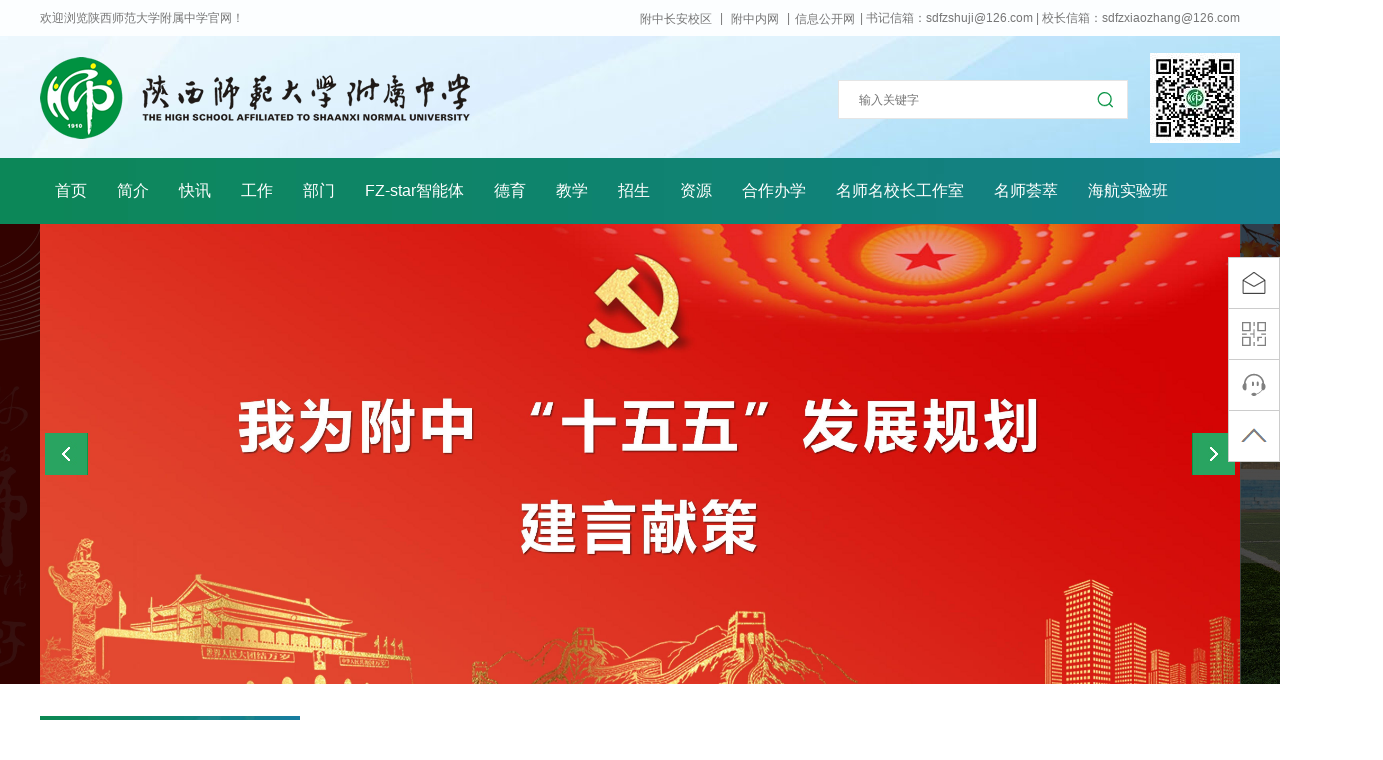

--- FILE ---
content_type: text/html; charset=UTF-8
request_url: https://www.sdfz.com.cn/detail/233
body_size: 9547
content:
<!DOCTYPE html>
<html lang="zh-cn" >
<head>
	<head>
		<meta charset="utf-8">
		<meta http-equiv="X-UA-Compatible" content="IE=edge">
		<!-- <meta name="viewport" content="width=device-width, initial-scale=1"> -->
		<meta name="viewport" content="width=device-width, initial-scale=1, maximum-scale=1, user-scalable=no">
		<title>陕西师大附中校历（2018年—2019年第一学期） - 陕西师范大学附属中学官网</title>
	    <meta name="keywords" content="陕西师范大学附属中学、陕师大附中、师大附中、学校背靠陕西师范大学，有着得天独厚的师资来源。首批陕西省普通高中示范学校 、中国百强中学">
		<link type="text/css" rel="stylesheet" href="/css/lrtk.css">
		<link rel="stylesheet" href="/css/flexslider.css">
		<link rel="stylesheet" href="/css/owl.carousel.min.css">
		<link rel="stylesheet" href="/css/owl.theme.default.min.css">
		<link rel="stylesheet" href="/css/bootstrap.css" >
		<link rel="stylesheet" href="/css/common.css">
		<link rel="stylesheet" href="/css/media-1.css">
    	<link rel="shortcut icon" href="favicon.ico" /> 

		<!-- HTML5 shim and Respond.js for IE8 support of HTML5 elements and media queries -->
		<!-- WARNING: Respond.js doesn't work if you view the page via file:// -->
		<!--[if lt IE 9]>
		<script src="https://cdn.bootcss.com/html5shiv/3.7.3/html5shiv.min.js"></script>
		<script src="https://cdn.bootcss.com/respond.js/1.4.2/respond.min.js"></script>
		<![endif]-->

		<script src="/js/jquery.min183.js"></script>
		<script src="/js/owl.carousel.min.js"></script>
		<script src="/js/jquery.foucs.js" type="text/javascript"></script>
		<script src="/js/jquery.flexslider-min.js"></script>
		<script src="/js/jquery.kxbdSuperMarquee.js"></script>

		<script src="/js/lib.js"></script>
	
	</head>
<body class="body2">
<!-- header -->
<div id="header">
	<div class="header-1">
		<div class="container">
			欢迎浏览陕西师范大学附属中学官网！
			<div class="fr">
			<a href="/articles/274" target="_blank">附中长安校区</a>  
			<!--| <a href="http://sxhj.sdfz.com.cn/" target="_blank">海军航空实验班</a>  -->
			<!--| <a href="http://www.xacszx.com" target="_blank">西安崇是中学</a>     -->
			|    <a href="http://192.168.8.5" target="_blank">附中内网</a>  |<a href="http://xxgkw.sdfz.com.cn" target="_blank">信息公开网</a>|  书记信箱：sdfzshuji@126.com |  校长信箱：sdfzxiaozhang@126.com 
			</div>
			<div class="clear"></div>
		</div>
	</div>
	<div class="header-2">
		<div class="container">
			<div class="logo fl">
				<a href="/"><img src="/storage/settings/December2018/dNd2psp39j6MF4Z4ZS5A.png" alt=""></a>
			</div>
			<div class="er fr">
				<img src="/storage/settings/September2018/1E644LAd8Pg7NaMkdODt.jpg" alt="">
			</div>
			<div class="search fr">
				<form action="/search/keywords/">
				    <input type="hidden" name="_token" value="GWCjxiq7fcSK9jh7ApUmpvIkhjDvEK7joHLqtPkH">					<input type="text" placeholder="输入关键字" name="keywords">
					<input type="image" src="/images/wen.png">
				</form>
			</div>
			<div class="clear"></div>
		</div>
	</div>
	<div class="nav">
		<div class="container">
			<ul class="list-unstyled  nav1">
		<li><a href="/">首页</a></li>
		<li><a href="/about/14/41">简介</a>
      				<ul class="list-unstyled  nav2">
                       <li><a href="/about/14/41">附中简介</a></li>
                       <li><a href="/pic/42">资质荣誉</a></li>
                       <li><a href="/about/15/48">领导班子</a></li>
                       <li><a href="/about/18/32">联系我们</a></li>
                       <li><a href="/about/27/142">学校标识</a></li>
                       <li><a href="/about/30/143">附中校歌</a></li>
					</ul>
                      
      	</li>
		<li><a href="/articles/57">快讯</a>
							<ul class="list-unstyled  nav2">
								<li><a href="/articles/57">校园动态</a></li>
								<li><a href="/articles/28">校园公告</a></li>
								<li><a href="/articles/29">时事快报</a></li>
								<li><a href="/articles/30">最新活动</a></li>
								<li><a href="/articles/118">周安排</a></li>
								<li><a href="/alumnus/268">校友注册</a></li>
								<li><a href="/articles/274">附中长安校区</a></li>
							</ul>
		</li>
			<li><a href="articles/115" >工作</a>
			<ul class="list-unstyled nav2">
										<li><a href="/detail/4036" target="_blank">组织机构</a></li>
										<li><a href="/articles/115" target="_blank">通知公告</a></li>
										<li><a href="/articles/116" target="_blank">党建动态</a></li>
										<li><a href="/articles/121" target="_blank">学习园地</a></li>
              							<li><a href="/articles/150" target="_blank" >初心·使命</a></li>
			</ul>
		</li>
		<li><a href="/articles/49">部门</a>
							<ul class="list-unstyled  nav2">
								<li><a href="/articles/49">党校办</a></li>
								<li><a href="/articles/33">教务处</a></li>
								<li><a href="/articles/34">政教处</a></li>
								<li><a href="/articles/72">总务处</a></li>
								<li><a href="/articles/9180">组织人事处</a></li>
								<li><a href="/articles/109">教研室</a></li>
								<li><a href="/articles/104">信息化中心</a></li>
								<li><a href="/articles/53">招生办公室</a></li>
								<li><a href="/articles/9181">国际部</a></li>
								<li><a href="/about/19/68">工会</a></li>
								
								
							</ul>
		</li>	
        	<li><a href="https://szzx.hndfdz.cn/#/" target="_blank">FZ-star智能体</a></li>
		<li><a href="/articles/34">德育</a>
							<ul class="list-unstyled  nav2">
								<li><a href="http://www.sxsdfz.com/psychology/Index.html" target="_blank">心之韵中心</a></li>
								<li><a href="/articles/34">德育公告</a></li>
								<li><a href="/articles/59">德育新闻</a></li>
								<li><a href="/articles/60">德育阵地</a></li>
								<li><a href="/articles/61">语言规范</a></li>
								<li><a href="/articles/73">对外交流</a></li>
								<li><a href="/articles/74">国旗下讲话</a></li>
								<li><a href="/articles/76">主题班会</a></li>
								<li><a href="/articles/77">家长学校</a></li>
								<li><a href="http://192.168.8.16/psyxx2008/ZhgProgram/frmLogin.aspx" target="_blank">心理测试</a></li>
								<li><a href="/articles/75">研学旅行</a></li>
								<li><a href="/military/144">军训拓展</a></li>
								<li><a href="/articles/80">帮扶支援</a></li>
								<li><a href="/articles/81">团队阵地</a></li>
								<li><a href="/articles/82">学生会</a></li>
								<li><a href="/articles/83">学生社团</a></li>
								<li><a href="/articles/84">班主任阵地</a></li>
								<li><a href="/articles/85">学生公寓</a></li>
								<li><a href="/articles/86">团委</a></li>
                              	<li><a href="http://www.sdfz.com.cn/ydh/">运动会</a></li>
							</ul>
		</li>	
		<li><a href="/articles/49">教学</a>
							<ul class="list-unstyled  nav2">
								<li><a href="/articles/111">教研室动态</a></li>
								<li><a href="/articles/112">教研室公告</a></li>
								<li><a href="/articles/46">教务动态</a></li>
								<li><a href="/articles/51">校历查询</a></li>
								<li><a href="http://219.144.206.133/oltr/frontweb/webRecruit.html" target="_blank">投递简历</a></li>
								<li><a href="http://219.144.206.133/oltr/backweb/login.html" target="_blank">招聘管理</a></li>
							</ul>
		</li>
		<li><a href="/articles/53">招生</a>
							<ul class="list-unstyled nav2">
										<li><a href="/articles/53">招生公告</a></li>
										<li><a href="/articles/87">招生信息</a></li>
										<li><a href="/articles/88">招办动态</a></li>
										<li><a href="/articles/89">招生方案</a></li>
										<li><a href="/articles/90">小升初</a></li>
										<li><a href="http://219.144.206.133/SMS/Default.aspx" target="_blank">中招录取查询</a></li>
										<!--<li><a href="http://sxhj.sdfz.com.cn/" target="_blank">海航招生信息</a></li>-->
										<li><a href="http://zsbm.jxteacher.com/shanxi/index.aspx" target="_blank">海航网上报名</a></li>
										

							</ul>
		</li>	
		<li  ><a href="/">资源</a>
							<ul class="list-unstyled nav2">
										<!--<li><a href="http://219.144.206.133/sms/" target="_blank">数字校园</a></li>-->
										<!--<li><a href="http://zujuan.xkw.com/" target="_blank">组卷平台</a></li>-->
										<!--<li><a href="http://www.zxxk.com/" target="_blank">学科资源</a></li>-->
										<!--<li><a href="http://219.144.206.133:8081/online.html" target="_blank">直播平台</a></li>-->
										<li><a href="http://www.eduyun.cn/" target="_blank">国家资源</a></li>
										<!--<li><a href="http://www.sxsdfz.com/Special/xink/Index.htm" target="_blank">综合资源</a></li>-->
										<!--<li><a href="http://192.168.7.240:8081/index.html" target="_blank">点播平台</a></li>-->
										<li><a href="http://www.sneduyun.com/" target="_blank">省人人通</a></li>
										<!--<li><a href="http://www.xnw.com/user/log_in.php?next_url=%2F" target="_blank">校内外</a></li>-->
                                        <li><a href="http://192.168.7.242/" target="_blank">研修平台</a></li>
                              			<!--<li><a href="https://www.wkzj.com/shared/ucenter/317632" target="_blank">微课资源</a></li>-->
                              			<li><a href="/articles/163" >常用下载</a></li>
                              			<li><a href="https://www.jyyun.com/pass/" >讯飞教育云</a></li>
                              			<li><a href="http://192.168.8.50:8088/webykt/" >班牌系统</a></li>
                              			
							</ul>
		</li>
		
        <li  style="display:none;"><a href="/xqw_station/">校庆专题</a></li>
		<li><a>合作办学</a>
      		<ul class="list-unstyled nav2">
                              			<li style="display:none;"><a href="http://www.ssfbc.com.cn/" target="_blank">附中国际部</a></li>
              							<li><a href="/about/57/41" target="_blank">西咸新区沣西新城第二学校</a></li>
              							<li><a href="/about/58/41" target="_blank">西咸新区沣西新城第四学校</a></li>
              							<li><a href="/about/60/41" target="_blank">西咸新区泾河新城第二学校</a></li>
              							<li><a href="/about/56/41" target="_blank">雁塔区第二中学</a></li>
              							<li><a href="/about/54/41" target="_blank">陕西师范大学陆港中学</a></li>
									    <li><a href="/about/62/41" target="_blank">陕西师范大学雁塔第一实验中学
（雁塔四中）</a></li>
										
							</ul>
      
      </li>
		<li><a href="http://www.sdfz.com.cn/portal.php?mod=topic&topicid=10">名师名校长工作室</a>
							<ul class="list-unstyled nav2">
							    	<li><a href="https://basic.smartedu.cn/tStudio/0b080a98-c2d0-4cc2-a31c-bb5add47f3be" target="_blank">冯军名校长工作室</a></li>
										<li><a href="/xjm_station/">许景敏名师工作室</a></li>
                              			<li><a href="/studio/9116">冯军名师工作室</a></li>
                              			<li><a href="/xuqin_station/">许勤名师工作室</a></li>
                              			<li><a href="/xq_station/">薛琪名师工作室</a></li>
                              			<li><a href="/wf_station/">王芳名师工作室</a></li>
                              			<li><a href="/zjc_station/">张锦川名师工作室</a></li>
                              			<li><a href="/lc_station/">罗春名师工作室</a></li>
										<li><a href="/templates/211">李涛研修共同体</a></li>
                              			<li><a href="/templates/214">许勤研修共同体</a></li>
                              			<li><a href="/templates/213">许景敏研修共同体</a></li>
                              			<li><a href="/templates/212">李玮研修共同体</a></li>
                              			<li><a href="/templates/215">杨蓉研修共同体</a></li>
                              				<li><a href="/ml_station">马立名师工作室</a></li>
										
							</ul>
		</li>
      		<li><a href="http://sdfz.com.cn/teacher_seach/9118/0" target="_blank">名师荟萃</a>
						
		</li>
		<li> <a href="http://sxhj.sdfz.com.cn/" target="_blank">海航实验班</a></li>
		<li style="display:none;"><a href="https://www.sdfz.com.cn/xzgzs_station">名校长工作室</a></li>
	</ul>




			<div class="clear"></div>
		</div>
		<div class="clear"></div>
	</div>
</div>
<!-- header -->
<!-- header-2 -->
<div id="header-2">
	<div class="logo-2 fl">
		<a href="/"><img src="/storage/settings/December2018/dNd2psp39j6MF4Z4ZS5A.png" alt=""></a>
	</div>
	<div class="menu2 fr">
		<ul class="list-unstyled">
			<li><a id="sanlan"><img src="/images/sanlan.png" alt=""></a></li>
			<div class="clear"></div>
		</ul>
	</div>
	<div class="clear"></div>
	<div class="nav-2">
		<ul class="list-unstyled nav1">
			<li ><a href="/articles/57">校园快讯</a>
				<span class="jiaspan"></span>
				<ul class="list-unstyled nav2">
							<li><a href="/articles/57">校园动态</a></li>
							<li><a href="/articles/28">校园公告</a></li>
							<li><a href="/articles/29">时事快报</a></li>
							<li><a href="/articles/30">最新活动</a></li>
							<li><a href="/alumnus/268">校友注册</a></li>
							<li><a href="/articles/274">附中长安校区</a></li>
							<div class="clear"></div>

				</ul>
			</li>
			<li ><a href="/about/14/41">走进校园</a>
				<span class="jiaspan"></span>
				<ul class="list-unstyled nav2">
							<li><a href="/about/14/41">校园简介</a></li>
							<li><a href="/pic/42">资质荣誉</a></li>
							<li><a href="/about/17/43">组织机构</a></li>
							<li><a href="/about/15/48">领导班子</a></li>
							<li><a href="/pic/18">名师风采</a></li>
							<li><a href="/pic/19">附中骄子</a></li>
							<li><a href="/pic/117">魅力附中</a></li>
							<li><a href="/about/16/20">办学理念</a></li>
                  			<li><a href="/about/27/142">学校标识</a></li>
                  			<li><a href="/about/30/143">附中校歌</a></li>
							<li><a href="/about/18/32">联系我们</a></li>
							<div class="clear"></div>

				</ul>
			</li>
			<li><a href="/articles/49">校办公室</a>
				<span class="jiaspan"></span>
				<ul class="list-unstyled nav2">
							<li><a href="/articles/49">校办公告</a></li>
							<li><a href="/articles/50">校办动态</a></li>
							<li><a href="/articles/58">隆基大讲堂</a></li>
							<div class="clear"></div>

				</ul>
			</li>
			<li><a href="/articles/34">政教处</a>
				<span class="jiaspan"></span>
				<ul class="list-unstyled nav2">
							<li><a href="/articles/34">部门公告</a></li>
							<li><a href="/articles/59">部门新闻</a></li>
							<li><a href="/articles/60">德育阵地</a></li>
							<li><a href="/articles/61">语言规范</a></li>
							<li><a href="/articles/73">对外交流</a></li>
							<li><a href="/articles/74">国旗下讲话</a></li>
							<li><a href="/articles/76">主题班会</a></li>
							<li><a href="/articles/77">家长学校</a></li>
							<li><a href="http://192.168.8.16/psyxx2008/ZhgProgram/frmLogin.aspx" target="_blank">心理测试</a></li>
							<li><a href="/articles/75">研学旅行</a></li>
							<li><a href="/articles/79">军训拓展</a></li>
							<li><a href="/articles/80">帮扶支援</a></li>
							<li><a href="/articles/81">团队阵地</a></li>
							<li><a href="/articles/82">学生会</a></li>
							<li><a href="/articles/83">学生社团</a></li>
							<li><a href="/articles/84">班主任阵地</a></li>
							<li><a href="/articles/85">学生公寓</a></li>
							<li><a href="/articles/86">团委</a></li>
                  			<li><a href="http://www.sdfz.com.cn/ydh/">运动会</a></li>
							<div class="clear"></div>

				</ul>
			</li>
			<li><a href="/articles/33">教务处</a>
				<span class="jiaspan"></span>
					<ul class="list-unstyled nav2">
							<li><a href="/articles/33">教务公告</a></li>
							<li><a href="/articles/46">教务动态</a></li>
							<li><a href="http://219.144.206.133/oltr/frontweb/webRecruit.html">招聘</a></li>
							<li><a href="/articles/51">校历查询</a></li>
							<div class="clear"></div>

				</ul>
			</li>
			<li><a href="/articles/53">招生办公室</a>
				<span class="jiaspan"></span>
				<ul class="list-unstyled nav2">
							<li><a href="/articles/53">招生公告</a></li>
							<li><a href="/articles/87">招生信息</a></li>
							<li><a href="/articles/88">招办动态</a></li>
							<li><a href="/articles/89">招生方案</a></li>
							<li><a href="/articles/90">小升初</a></li>
							<li><a href="">中招录取查询</a></li>
							<div class="clear"></div>

				</ul>
			</li>
			<li><a href="/articles/72">总务处</a>
				<span class="jiaspan"></span>
					<ul class="list-unstyled nav2">
							<li><a href="/articles/72">通知公告</a></li>
							<li><a href="/about/20/92">部门简介</a></li>
							<li><a href="/articles/93">工作职责</a></li>
							<li><a href="/articles/94">工作动态</a></li>
							<li><a href="/articles/95">上级文件</a></li>
							<li><a href="/articles/96">规章制度</a></li>
							<li><a href="/download/97">资料下载</a></li>
							<div class="clear"></div>

				</ul>
			</li>
			<li><a href="/about/19/68">工会</a>
				<span class="jiaspan"></span>
					<ul class="list-unstyled nav2">
							<li><a href="/about/19/68">工会概况</a></li>
							<li><a href="/pic/98">职工风采</a></li>
							<li><a href="/articles/99">上级文件</a></li>
							<li><a href="/articles/100">法制制度</a></li>
							<li><a href="/articles/101">工会信箱</a></li>
							<li><a href="/download/102">下载专区</a></li>
							<li><a href="/pic/103">电子相册</a></li>
							<div class="clear"></div>
				    </ul>
			</li>
			<li><a href="/articles/104">网络中心</a>
				<span class="jiaspan"></span>
				<ul class="list-unstyled nav2">
							<li><a href="/articles/104">中心动态</a></li>
							<li><a href="/articles/105">中心公告</a></li>
							<li><a href="/pic/106">中心荣誉</a></li>
							<li><a href="/articles/107">科研项目</a></li>
							<li><a href="/articles/108">网络应用</a></li>
                  			<li><a href="/articles/163">常用下载</a></li>
							<div class="clear"></div>
				</ul>
			</li>
			<li><a href="/articles/109">教研室</a>
				<span class="jiaspan"></span>
				<ul class="list-unstyled nav2">
							<li><a href="/articles/109">教研动态</a></li>
							<li><a href="/articles/110">教研公告</a></li>
							<div class="clear"></div>
							
				</ul>
			</li>
			<li><a href="/articles/111">教研组</a>
				<span class="jiaspan"></span>
					<ul class="list-unstyled nav2">
							<li><a href="/articles/111">教研室动态</a></li>
							<li><a href="/articles/112">教研室公告</a></li>
							<div class="clear"></div>
				</ul>
			</li>
			<li><a href="/articles/113">年级组</a>
				<span class="jiaspan"></span>
				<ul class="list-unstyled nav2">
							<li><a href="/articles/113">年级组公告</a></li>
							<li><a href="/articles/114">年级组动态</a></li>
							<div class="clear"></div>
				</ul>
			</li>
			<li><a href="/about/20/119">党建工作</a>
				<span class="jiaspan"></span>
				<ul class="list-unstyled nav2">
							<li><a href="/about/20/119">组织机构</a></li>
							<li><a href="/articles/116">党建动态</a></li>
							<li><a href="/articles/115">通知公告</a></li>
							<li><a href="/articles/121">学习园地</a></li>
                  			<li><a href="/articles/150">“不忘初心，牢记使命”主题教育</a></li>
							<div class="clear"></div>
				</ul>
			</li>
  			<li>
              <a href="javascript:viod(0);">名师工作室</a>
              <span class="jiaspan"></span>
              <ul  class="list-unstyled nav2">
              							<li><a href="/xjm_station/">许景敏名师工作室</a></li>
                              			<li><a href="/studio/9116">冯军名师工作室</a></li>
                              			<li><a href="/xuqin_station/">许勤名师工作室</a></li>
                              			<li><a href="/xq_station/">薛琪名师工作室</a></li>
                						<li><a href="/wf_station/">王芳名师工作室</a></li>
                						<li><a href="/zjc_station/">张锦川名师工作室</a></li>
                						<li><a href="/lc_station/">罗春名师工作室</a></li>
										<li><a href="/templates/211">李涛市级“名师+”研修共同体</a></li>
                              			<li><a href="/templates/214">许勤市级“名师+”研修共同体</a></li>
                              			<li><a href="/templates/213">许景敏市级“名师+”研修共同体</a></li>
                						<li><a href="/templates/212">李玮区级“名师+”研修共同体</a></li>
                              			<li><a href="/templates/215">杨蓉校级“名师+研修共同体</a></li>
                              			<li><a href="/ml_station">马立名师工作室</a></li>
              </ul>
  			</li>
            <li>
                      <a>合作办学</a>
                    <span class="jiaspan"></span>
                <ul  class="list-unstyled nav2">
										<li><a href="/about/57/41" target="_blank">西咸新区沣西新城第二学校</a></li>
              							<li><a href="/about/58/41" target="_blank">西咸新区沣西新城第四学校</a></li>
              							<li><a href="/about/60/41" target="_blank">西咸新区泾河新城第二学校</a></li>
              							<li><a href="/about/56/41" target="_blank">雁塔区第二中学</a></li>
              							<li><a href="/about/54/41" target="_blank">陕西师范大学陆港中学</a></li>
									    <li><a href="/about/62/41" target="_blank">陕西师范大学雁塔第一实验中学
（雁塔四中）</a></li>
                </ul>
            </li>
  		     <li><a href="/xqw_station/">校庆专题</a></li>
  		     <li><a >海军航空实验班</a>
  		        <span class="jiaspan"></span>
				<ul class="list-unstyled nav2">
							<li><a href="http://sxhj.sdfz.com.cn/" target="_blank">海航招生信息</a></li>
							<li><a href="http://zsbm.jxteacher.com/shanxi/index.aspx" target="_blank">海航网上报名</a></li>
							<div class="clear"></div>
				</ul>
  		     </li>
  		     <li><a href="http://sdfz.com.cn/teacher_seach/9118/0">名师荟萃</a></li>
  		     <li><a href="https://szzx.hndfdz.cn/#/" target="_blank">star智能体</a></li>
  		     <li style="display:none;"><a href="https://www.sdfz.com.cn/xzgzs_station">名校长工作室</a></li>
</ul>

	</div>
</div>
<!-- header -->
<div class="chenggao"></div>
<div id="nav-2-heidi"></div>


<!-- main -->
<div id="main">
	<div class="banner-x">
		<div class="fxfx flexslider">
			<ul class="slides">
							</ul>
		</div>

	</div>
	<div class="banner-gai">
			<div id="bannerSlide">

	           	<div id="index_b_hero">
	                <div class="hero-wrap">
	                    <ul class="heros clearfix">
																						<li class="hero">
	                            <a href="" target="_blank"><img src="/storage/banners/January2026/mDkblLVFKqtDHBwbyqfQ.jpg"/></a>
	                        </li> 
																					<li class="hero">
	                            <a href="https://www.sdfz.com.cn/detail/4203" target="_blank"><img src="/storage/banners/November2025/ATHkHGkl5Bk2SfHTL6Tp.jpg"/></a>
	                        </li> 
																					<li class="hero">
	                            <a href="" target="_blank"><img src="/storage/banners/December2025/1monOogUv86vclSUvfTm.jpg"/></a>
	                        </li> 
																					<li class="hero">
	                            <a href="" target="_blank"><img src="/storage/banners/December2025/oHbyaKFxD7OPwqWODJoS.jpg"/></a>
	                        </li> 
																					<li class="hero">
	                            <a href="" target="_blank"><img src="/storage/banners/August2025/axIsWgXhBEgd3sw4AsTR.png"/></a>
	                        </li> 
												</ul>
						</div>
 						<div class="helper">
	                    <div class="mask-left">
	                    </div>
	                    <div class="mask-right">
	                    </div>
	                     <a  class="prev icon-arrow-a-left"></a>
	                    <a  class="next icon-arrow-a-right"></a>
	                </div>
	            </div>
	        </div>
		</div>

</div>
<div class="erji">
    <div class="container">
        <div class="menu fl">
            <div class="menu-title">
                <h1>教务处</h1>
                <h2></h2>
            </div>
            <div class="menu-list">
                <ul class="list-unstyled">
                                             <li ><a href="/articles/33">教务公告</a> </li>
                                            <li ><a href="/articles/46">教务动态</a> </li>
                                            <li ><a href="http://219.144.206.133/oltr/frontweb/webRecruit.html">招聘</a> </li>
                                            <li  class="active" ><a href="/articles/51">校历查询</a> </li>
                                    </ul>
            </div>
            <div class="menu-fu">
                <div class="ft flexslider">
                    <ul class="slides">
                                            </ul>
                </div>
            </div>
            <div class="er2">
                <img src="/storage/settings/September2018/OG9g99Azxe0RjL56uLuc.jpg" alt="">
                扫一扫,关注我们
            </div>
        </div>
        <div class="erji-content">
            <div class="erji-title">
                <h1>校历查询</h1>
                <div class="mianbaoxie fr">
                    当前位置：<a href="/">首页</a> > 教务处 > 校历查询
                </div>
                <div class="clear"></div>
            </div>

				<div class="erji-content">

					<!--article-start -->
					<div class="article">



						<h1>陕西师大附中校历（2018年—2019年第一学期）</h1>



						<div class="article-tishi">
                            
															发布日期：<span>2018-09-01</span>
														&nbsp &nbsp  作者: <span></span>  &nbsp  &nbsp&nbsp浏览数：<span>36594</span>   &nbsp&nbsp 分享到：


							<!--分享代码-start -->
							<div id="fenxiang-anniu"><div class="bshare-custom"><div class="bsPromo bsPromo2"></div><a title="分享到QQ空间" class="bshare-qzone"></a><a title="分享到新浪微博" class="bshare-sinaminiblog"></a><a title="分享到腾讯微博" class="bshare-qqmb" href="javascript:void(0);"></a><a title="分享到人人网" class="bshare-renren"></a><a title="分享到微信" class="bshare-weixin" href="javascript:void(0);"></a><a title="更多平台" class="bshare-more bshare-more-icon more-style-addthis"></a></div><script type="text/javascript" charset="utf-8" src="http://static.bshare.cn/b/buttonLite.js#style=-1&amp;uuid=&amp;pophcol=3&amp;lang=zh"></script><script type="text/javascript" charset="utf-8" src="http://static.bshare.cn/b/bshareC0.js"></script>
							</div>
							<!--分享代码-over -->


						</div><!-- article-tishi -->



						<div class="article-con">
							<p><img src="/storage/posts/20180901/1535767995352158.jpeg" title="1535767995352158.jpeg" alt="陕西师大附中校历（2018年—2019年第一学期）.jpg"/></p>

							<a href="javascript:window.opener=null;window.close();" class="article-close" >关闭</a>
						</div><!-- article-con -->





						<div class="article-page">



							<a href="176" class="article-page-pre">上一篇：陕西师大附中校历（2017年—2018年第一学期）</a></br>



							<a href="587" class="article-page-next">下一篇：陕西师大附中校历（2018年—2019年第二学期） </a>
						</div><!-- article-page -->





					</div>
					<!--article-over -->


				</div>
				<div class="clear"></div>
			</div>
		</div>

		</div>
		<!-- main -->
</body>
<script>
    $(function () {
        //页面插件调用处...
        $(".fafa").flexslider({
            animation: "slide",
            slideshowSpeed: 4000, //展示时间间隔ms
            animationSpeed: 1000, //滚动时间ms
            touch: true,//是否支持触屏滑动
            slideshow: true,                //Boolean: Animate slider automatically 载入页面时，是否自动播放
            keyboardNav: true,
            pauseOnHover: true,
            pauseOnAction: false,  //点击后是否暂停行动（心好累。）
        });
        $(".fxfx").flexslider({
            animation: "slide",
            slideshowSpeed: 4000, //展示时间间隔ms
            animationSpeed: 1000, //滚动时间ms
            touch: true,//是否支持触屏滑动
            slideshow: true,                //Boolean: Animate slider automatically 载入页面时，是否自动播放
            keyboardNav: true,
            pauseOnHover: true,
            pauseOnAction: false,  //点击后是否暂停行动（心好累。）
        });


        $(".ft").flexslider({
            animation: "fade",
            slideshowSpeed: 4000, //展示时间间隔ms
            animationSpeed: 1000, //滚动时间ms
            touch: true,//是否支持触屏滑动
            slideshow: true,                //Boolean: Animate slider automatically 载入页面时，是否自动播放
            keyboardNav: true,
            pauseOnHover: true,
            pauseOnAction: false,  //点击后是否暂停行动（心好累。）
        });
        $('#marquee1').kxbdSuperMarquee({
            isMarquee: true,
            isEqual: false,
            scrollDelay: 60,
            direction: 'left',


            loop: 0//循环滚动次数，0时无限,(防卡动神代码！！！)
        });
         $.foucs({ 
                direction: 'left',
                autoplay:false
                });
    })
</script>
</html>
<!-- footer -->
<div id="footer">
	<div class="footer-1">
		<div class="container">
			<div class="you">
				<div class="you-title fl">
					友情链接
				</div>
				<div class="you-con">
					<div class="you-list" id="marquee1">
						<ul class="list-unstyled">

													<li><a href="https://www.52sheying.com.cn/snow-wolf-photography-fullscreen-gallery/2017%e4%b8%9d%e8%b7%af%e8%a7%86%e7%95%8c%e6%91%84%e5%bd%b1%e7%a4%be%e5%9b%a2%e4%bd%9c%e5%93%81%e5%b1%95" target="_blank">摄影社团</a></li>
													<li><a href="http://sxbm.sdfz.com.cn/shanxi/enroll.aspx" target="_blank">海军航空实验班报名系统</a></li>
													<li><a href="http://www.snnu.edu.cn/" target="_blank">陕西师范大学</a></li>
													<li><a href="http://www.snedu.com/Index.html" target="_blank">陕西教育网</a></li>
													<li><a href="http://www.jyb.cn/" target="_blank">中国教育新闻网</a></li>
													<li><a href="http://www.moe.edu.cn/" target="_blank">教育部</a></li>
													</ul>
					</div>
				</div>
				<div class="clear"></div>
			</div>
			<div id="niu"></div>
		</div>
	</div>
	<div class="footer-2">
		<div class="container">
          <ul class="list-unstyled">

					
																																																	<li class=""


									><h1>
								
								<a href="/articles/57" target="_self"
								   style="" >
									
									<span>校园快讯</span>
									

								</a>
								</h1>
																			<dl>

					
																																			<dd>
								
								<a href="/articles/57" target="_self"
								   style="" >
									
									<span>校园动态</span>
									

								</a>
								
									
																	</dd>
								
																																<dd>
								
								<a href="/articles/28" target="_self"
								   style="" >
									
									<span>校园公告</span>
									

								</a>
								
									
																	</dd>
								
																																<dd>
								
								<a href="/articles/29" target="_self"
								   style="" >
									
									<span>时事快报</span>
									

								</a>
								
									
																	</dd>
								
																																<dd>
								
								<a href="/articles/30" target="_self"
								   style="" >
									
									<span>最新活动</span>
									

								</a>
								
									
																	</dd>
								
																																<dd>
								
								<a href="/articles/118" target="_self"
								   style="" >
									
									<span>周安排</span>
									

								</a>
								
									
																	</dd>
									<dd><a href="/articles/274" target="_self"><span>附中长安校区</span></a></dd>
								
			</dl>

									
																	</li>
								
																																<li class=""


									><h1>
								
								<a href="/about/14/41" target="_self"
								   style="" >
									
									<span>走进校园</span>
									

								</a>
								</h1>
																			<dl>

					
																																			<dd>
								
								<a href="/about/14/41" target="_blank"
								   style="" >
									
									<span>校园简介</span>
									

								</a>
								
									
																	</dd>
								
																																<dd>
								
								<a href="/pic/42" target="_blank"
								   style="" >
									
									<span>资质荣誉</span>
									

								</a>
								
									
																	</dd>
								
																																<dd>
								
								<a href="/about/17/43" target="_blank"
								   style="" >
									
									<span>组织机构</span>
									

								</a>
								
									
																	</dd>
								
																																<dd>
								
								<a href="/about/15/48" target="_blank"
								   style="" >
									
									<span>领导班子</span>
									

								</a>
								
									
																	</dd>
								
																																<dd>
								
								<a href="/pic/18" target="_self"
								   style="" >
									
									<span>名师风采</span>
									

								</a>
								
									
																	</dd>
								
																																<dd>
								
								<a href="/pic/19" target="_self"
								   style="" >
									
									<span>附中骄子</span>
									

								</a>
								
									
																	</dd>
								
																																<dd>
								
								<a href="/pic/117" target="_self"
								   style="" >
									
									<span>魅力附中</span>
									

								</a>
								
									
																	</dd>
								
																																<dd>
								
								<a href="/about/16/20" target="_self"
								   style="" >
									
									<span>办学理念</span>
									

								</a>
								
									
																	</dd>
								
																																<dd>
								
								<a href="/about/18/32" target="_self"
								   style="" >
									
									<span>联系我们</span>
									

								</a>
								
									
																	</dd>
								
			</dl>

									
																	</li>
								
																																<li class=""


									><h1>
								
								<a href="/articles/49" target="_self"
								   style="" >
									
									<span>校办公室</span>
									

								</a>
								</h1>
																			<dl>

					
																																			<dd>
								
								<a href="/articles/49" target="_self"
								   style="" >
									
									<span>校办公告</span>
									

								</a>
								
									
																	</dd>
								
																																<dd>
								
								<a href="/articles/50" target="_self"
								   style="" >
									
									<span>校办动态</span>
									

								</a>
								
									
																	</dd>
								
																																<dd>
								
								<a href="/articles/58" target="_self"
								   style="" >
									
									<span>隆基大讲堂</span>
									

								</a>
								
									
																	</dd>
								
			</dl>

									
																	</li>
								
																																<li class=""


									><h1>
								
								<a href="/articles/34" target="_self"
								   style="" >
									
									<span>政教处</span>
									

								</a>
								</h1>
																			<dl>

					
																																			<dd>
								
								<a href="/articles/34" target="_self"
								   style="" >
									
									<span>部门公告</span>
									

								</a>
								
									
																	</dd>
								
																																<dd>
								
								<a href="/articles/59" target="_self"
								   style="" >
									
									<span>部门新闻</span>
									

								</a>
								
									
																	</dd>
								
																																<dd>
								
								<a href="/articles/60" target="_self"
								   style="" >
									
									<span>德育阵地</span>
									

								</a>
								
									
																	</dd>
								
																																<dd>
								
								<a href="/articles/61" target="_self"
								   style="" >
									
									<span>语言规范</span>
									

								</a>
								
									
																	</dd>
								
																																<dd>
								
								<a href="/articles/73" target="_self"
								   style="" >
									
									<span>对外交流</span>
									

								</a>
								
									
																	</dd>
								
																																<dd>
								
								<a href="/articles/74" target="_self"
								   style="" >
									
									<span>国旗下讲话</span>
									

								</a>
								
									
																	</dd>
								
																																<dd>
								
								<a href="/articles/76" target="_self"
								   style="" >
									
									<span>主题班会</span>
									

								</a>
								
									
																	</dd>
								
																																<dd>
								
								<a href="/articles/77" target="_self"
								   style="" >
									
									<span>家长学校</span>
									

								</a>
								
									
																	</dd>
								
																																<dd>
								
								<a href="http://192.168.8.16/psyxx2008/ZhgProgram/frmLogin.aspx" target="_self"
								   style="" >
									
									<span>心理测试</span>
									

								</a>
								
									
																	</dd>
								
																																<dd>
								
								<a href="/articles/75" target="_self"
								   style="" >
									
									<span>研学旅行</span>
									

								</a>
								
									
																	</dd>
								
																																<dd>
								
								<a href="/articles/79" target="_self"
								   style="" >
									
									<span>军训拓展</span>
									

								</a>
								
									
																	</dd>
								
																																<dd>
								
								<a href="/articles/80" target="_self"
								   style="" >
									
									<span>帮扶支援</span>
									

								</a>
								
									
																	</dd>
								
																																<dd>
								
								<a href="/articles/81" target="_self"
								   style="" >
									
									<span>团队阵地</span>
									

								</a>
								
									
																	</dd>
								
																																<dd>
								
								<a href="/articles/82" target="_self"
								   style="" >
									
									<span>学生会</span>
									

								</a>
								
									
																	</dd>
								
																																<dd>
								
								<a href="/articles/83" target="_self"
								   style="" >
									
									<span>学生社团</span>
									

								</a>
								
									
																	</dd>
								
																																<dd>
								
								<a href="/artciles/84" target="_self"
								   style="" >
									
									<span>班主任阵地</span>
									

								</a>
								
									
																	</dd>
								
																																<dd>
								
								<a href="/articles/85" target="_self"
								   style="" >
									
									<span>学生公寓</span>
									

								</a>
								
									
																	</dd>
								
																																<dd>
								
								<a href="/articles/86" target="_self"
								   style="" >
									
									<span>团委</span>
									

								</a>
								
									
																	</dd>
									<dd>
								
								<a href="/articles/137" target="_self"
								   style="" >
									
									<span>运动会</span>
									

								</a>
								
									
																	</dd>
								
			</dl>

									
																	</li>
								
																																<li class=""


									><h1>
								
								<a href="/articles/33" target="_self"
								   style="" >
									
									<span>教务处</span>
									

								</a>
								</h1>
																			<dl>

					
																																			<dd>
								
								<a href="/articles/33" target="_self"
								   style="" >
									
									<span>教务公告</span>
									

								</a>
								
									
																	</dd>
								
																																<dd>
								
								<a href="/articles/46" target="_blank"
								   style="" >
									
									<span>教务动态</span>
									

								</a>
								
									
																	</dd>
								
																																<dd>
								
								<a href="http://219.144.206.133/oltr/frontweb/webRecruit.html" target="_blank"
								   style="" >
									
									<span>招聘</span>
									

								</a>
								
									
																	</dd>
								
																																<dd>
								
								<a href="/articles/51" target="_self"
								   style="" >
									
									<span>校历查询</span>
									

								</a>
								
									
																	</dd>
								
			</dl>

									
																	</li>
								
																																<li class=""


									><h1>
								
								<a href="/articles/53" target="_self"
								   style="" >
									
									<span>招生办公室</span>
									

								</a>
								</h1>
																			<dl>

					
																																			<dd>
								
								<a href="/articles/53" target="_self"
								   style="" >
									
									<span>招生公告</span>
									

								</a>
								
									
																	</dd>
								
																																<dd>
								
								<a href="/articles/87" target="_self"
								   style="" >
									
									<span>招生信息</span>
									

								</a>
								
									
																	</dd>
								
																																<dd>
								
								<a href="/articles/88" target="_self"
								   style="" >
									
									<span>招办动态</span>
									

								</a>
								
									
																	</dd>
								
																																<dd>
								
								<a href="/articles/89" target="_self"
								   style="" >
									
									<span>招生方案</span>
									

								</a>
								
									
																	</dd>
								
																																<dd>
								
								<a href="/articles/90" target="_self"
								   style="" >
									
									<span>小升初</span>
									

								</a>
								
									
																	</dd>
								
																																<dd>
								
								<a href="/" target="_self"
								   style="" >
									
									<span>中招录取查询</span>
									

								</a>
								
									
																	</dd>
								
			</dl>

									
																	</li>
								
																																<li class=""


									><h1>
								
								<a href="/articles/72" target="_self"
								   style="" >
									
									<span>总务处</span>
									

								</a>
								</h1>
																			<dl>

					
																																			<dd>
								
								<a href="/articles/72" target="_self"
								   style="" >
									
									<span>通知公告</span>
									

								</a>
								
									
																	</dd>
								
																																<dd>
								
								<a href="/articles/92" target="_self"
								   style="" >
									
									<span>部门简介</span>
									

								</a>
								
									
																	</dd>
								
																																<dd>
								
								<a href="/articles/93" target="_self"
								   style="" >
									
									<span>工作职责</span>
									

								</a>
								
									
																	</dd>
								
																																<dd>
								
								<a href="/articles/94" target="_self"
								   style="" >
									
									<span>工作动态</span>
									

								</a>
								
									
																	</dd>
								
																																<dd>
								
								<a href="/articles/95" target="_self"
								   style="" >
									
									<span>上级文件</span>
									

								</a>
								
									
																	</dd>
								
																																<dd>
								
								<a href="/articles/96" target="_self"
								   style="" >
									
									<span>规章制度</span>
									

								</a>
								
									
																	</dd>
								
																																<dd>
								
								<a href="/download/97" target="_self"
								   style="" >
									
									<span>资料下载</span>
									

								</a>
								
									
																	</dd>
								
			</dl>

									
																	</li>
								
																																<li class=""


									><h1>
								
								<a href="/about/20/68" target="_self"
								   style="" >
									
									<span>工会</span>
									

								</a>
								</h1>
																			<dl>

					
																																			<dd>
								
								<a href="/about/19/68" target="_self"
								   style="" >
									
									<span>工会概况</span>
									

								</a>
								
									
																	</dd>
								
																																<dd>
								
								<a href="/pic/98" target="_self"
								   style="" >
									
									<span>职工风采</span>
									

								</a>
								
									
																	</dd>
								
																																<dd>
								
								<a href="/articles/99" target="_self"
								   style="" >
									
									<span>上级文件</span>
									

								</a>
								
									
																	</dd>
								
																																<dd>
								
								<a href="/articles/100" target="_self"
								   style="" >
									
									<span>法制制度</span>
									

								</a>
								
									
																	</dd>
								
																																<dd>
								
								<a href="/articles/101" target="_self"
								   style="" >
									
									<span>工会信箱</span>
									

								</a>
								
									
																	</dd>
								
																																<dd>
								
								<a href="/download/102" target="_self"
								   style="" >
									
									<span>下载专区</span>
									

								</a>
								
									
																	</dd>
								
																																<dd>
								
								<a href="/articles/103" target="_self"
								   style="" >
									
									<span>电子相册</span>
									

								</a>
								
									
																	</dd>
								
			</dl>

									
																	</li>
								
																																<li class=""


									><h1>
								
								<a href="/articles/104" target="_self"
								   style="" >
									
									<span>网络中心</span>
									

								</a>
								</h1>
																			<dl>

					
																																			<dd>
								
								<a href="/articles/104" target="_self"
								   style="" >
									
									<span>中心动态</span>
									

								</a>
								
									
																	</dd>
								
																																<dd>
								
								<a href="/articles/105" target="_self"
								   style="" >
									
									<span>中心公告</span>
									

								</a>
								
									
																	</dd>
								
																																<dd>
								
								<a href="/pic/106" target="_self"
								   style="" >
									
									<span>中心荣誉</span>
									

								</a>
								
									
																	</dd>
								
																																<dd>
								
								<a href="/articles/107" target="_self"
								   style="" >
									
									<span>科研项目</span>
									

								</a>
								
									
																	</dd>
								
																																<dd>
								
								<a href="/articles/108" target="_self"
								   style="" >
									
									<span>网络应用</span>
									

								</a>
								
									
																	</dd>
                                                                             	<dd>
								
								<a href="/articles/163" target="_self"
								   style="" >
									
									<span>常用下载</span>
									

								</a>
								
									
																	</dd>
								
			</dl>

									
																	</li>
								
																																<li class=""


									><h1>
								
								<a href="/articles/109" target="_self"
								   style="" >
									
									<span>教研室</span>
									

								</a>
								</h1>
																			<dl>

					
																																			<dd>
								
								<a href="/articles/109" target="_self"
								   style="" >
									
									<span>教研动态</span>
									

								</a>
								
									
																	</dd>
								
																																<dd>
								
								<a href="/articles/110" target="_self"
								   style="" >
									
									<span>教研公告</span>
									

								</a>
								
									
																	</dd>
								
			</dl>

									
																	</li>
								
																																<li class=""


									><h1>
								
								<a href="/articles/112" target="_self"
								   style="" >
									
									<span>教研组</span>
									

								</a>
								</h1>
																			<dl>

					
																																			<dd>
								
								<a href="/articles/112" target="_self"
								   style="" >
									
									<span>教研组公告</span>
									

								</a>
								
									
																	</dd>
								
																																<dd>
								
								<a href="/articles/111" target="_self"
								   style="" >
									
									<span>教研组动态</span>
									

								</a>
								
									
																	</dd>
								
			</dl>

									
																	</li>
								
																																<li class=""


									><h1>
								
								<a href="/articles/113" target="_self"
								   style="" >
									
									<span>年级组</span>
									

								</a>
								</h1>
																			<dl>

					
																																			<dd>
								
								<a href="/articles/113" target="_self"
								   style="" >
									
									<span>年级组公告</span>
									

								</a>
								
									
																	</dd>
								
																																<dd>
								
								<a href="/articles/114" target="_self"
								   style="" >
									
									<span>年级组动态</span>
									

								</a>
								
									
																	</dd>
								
			</dl>

									
																	</li>
								
																																<li class=""


									><h1>
								
								<a href="/about/20/119" target="_self"
								   style="" >
									
									<span>党建工作</span>
									

								</a>
								</h1>
																			<dl>

					
																																			<dd>
								
								<a href="/about/20/119" target="_blank"
								   style="" >
									
									<span>组织机构</span>
									

								</a>
								
									
																	</dd>
								
																																<dd>
								
								<a href="/articles/116" target="_self"
								   style="" >
									
									<span>党建动态</span>
									

								</a>
								
									
																	</dd>
								
																																<dd>
								
								<a href="/articles/115" target="_self"
								   style="" >
									
									<span>通知公告</span>
									

								</a>
								
									
																	</dd>
								
																																<dd>
								
								<a href="/articles/121" target="_self"
								   style="" >
									
									<span>学习园地</span>
									

								</a>
								
									
																	</dd>
                                                                              <dd>
								
								<a href="/articles/150" target="_self"
								   style="" >
									
									<span>“不忘初心，牢记使命”主题教育</span>
									

								</a>
								
									
																	</dd>
								
								
			</dl>

									
	</li>
</ul>
   
		</div>
	</div>
	<div class="footer-3">
		<div class="container">
			<div class="fr">
              
				<a href="#"><img src="/images/fa1.png" alt=""></a>
				<a href="#"><img src="/images/fa2.png" alt=""></a>
				<a href="#"><img src="/images/fa3.png" alt=""></a>
				<a href="#"><img src="/images/fa4.png" alt=""></a>
				<div class="clear"></div>
			</div>
			<a target="_blank" href="http://www.beian.gov.cn/portal/registerSystemInfo?recordcode=61011302000296" style="display:inline-block;text-decoration:none;height:20px;line-height:20px;">陕公网安备61011302000296</a>    GMT+8, 2018-7-3, Processed in 0.109375 second(s), 11 queries  Powered by  © 2003-2017 陕西师大附中校园网 <a href="https://beian.miit.gov.cn/#/Integrated/index" target="_blank">陕ICP备05016352号</a>       <a href="mailto:sdfzxiaozhang@126.com">校长信箱</a>  <br />技术支持：<a href="http://www.guifeng.com" target="_blank">硅峰网络</a>  
			<div class="clear"></div>
		</div>
	</div>
</div>
<!-- footer --><div class="fixfix">
	<dl>
		<dd><a href="#" class="aaaa1"></a></dd>
		<dd><a class="aaaa2"></a>
			<div class="ererer">
				<img src="/storage/settings/September2018/OG9g99Azxe0RjL56uLuc.jpg" alt="">
			</div>
		</dd>
		<dd><a href="#" class="aaaa3"></a></dd>
		<dd id="toptop"><a class="aaaa4"></a></dd>

	</dl>
</div>
</body>

</html>


--- FILE ---
content_type: text/css
request_url: https://www.sdfz.com.cn/css/lrtk.css
body_size: 507
content:
@charset "utf-8";

#bannerSlide { height:460px; position:relative; overflow: hidden; zoom: 1; z-index:0; min-width:1200px;}
.clearfix:before, .clearfix:after { display: block; overflow: hidden; visibility: hidden; font-size: 0; line-height: 0; width: 0; height: 0; }
.clearfix:after { clear: both; }
.clearfix { zoom: 1; }

.icon-arrow-a-left{
	background-image: url(../images/b-left.jpg);
	background-repeat: no-repeat;
	background-position: center;
}


.icon-arrow-a-right {
	background-image: url(../images/b-right.jpg);
	background-repeat: no-repeat;
	background-position: center;
}

.icon-arrow-a-left {  height: 42px; width: 43px;left: 5px; }


.icon-arrow-a-right {  height: 42px; width: 43px;right:5px; }



#index_b_hero { width: 1200px; height: 460px; margin: auto; position: relative; }
#index_b_hero img { width: 1200px; height: 460px;}
#index_b_hero .heros { width: 1200px; height: 460px; }
#index_b_hero .hero-wrap { overflow: visible; position: absolute; }

#index_b_hero .next, #index_b_hero .prev {  position: absolute; top: 50%; margin-top: -21px; z-index: 5; cursor:pointer;}








#index_b_hero .disabled { background-color: #000; }
#index_b_hero .mask-left, #index_b_hero .mask-right, #index_b_hero .hero { background: #000; z-index: 1; position: absolute; top: 0; left: 0; width: 1200px;height: 460px; overflow: hidden; left:2400px; }
#index_b_hero .mask-right, #index_b_hero .mask-left { z-index: 4; left: -1200px; filter: alpha(Opacity=70); opacity: .7; background:#000; overflow: hidden; }
#index_b_hero .mask-right { left: 1200px; }
#index_b_hero .active { z-index: 2; left: 0; }



--- FILE ---
content_type: text/css
request_url: https://www.sdfz.com.cn/css/common.css
body_size: 6384
content:
/**************************************/
/*************[公用start]**************/
/**************************************/

body{
	overflow-x: hidden;
}

div.clear{
	clear: both;
	height: 0;
	width: 0;
}



a{
	text-decoration: none;
	color:inherit;
	cursor: pointer;
}

img{
	border:0;
/*	width: 100%;*/
	max-width: 100%;
}


div.wp{
	width: 1200px; /*主要内容区尺寸大小，每次制作前更新！！！ */
	margin:0 auto;
}

.fl{
	float: left;
}

.fr{
	float: right;
}

.tran{
	transition: all .3s ease-out 0s;
}




/*图片中心放大代码区域*/

.img-box{/*图片盒子类名*/
	
	overflow: hidden;
}

.img-box img{
	transition: .3s;
	transition: all 0.6s cubic-bezier(0.215, 0.61, 0.355, 1) 0s; /* ueco 时间曲线*/
	width: 100%;
	max-width: 100%;
}

.img-box:hover img{
	/*图片中心放大代码*/
	  -webkit-transform: scale(1.1);
    -ms-transform: scale(1.1);
    -o-transform: scale(1.1);
    transform: scale(1.1);
}


/*图片中心放大代码区域*/





/**************************************/
/************[公用over]****************/
/**************************************/




/*header-start*/
/**************************************************************/

#header{

}

.header-1{
	height: 36px;
	line-height: 36px;
	background-color: #fcfeff;
	font-size: 12px;
	color:#777;
	overflow: hidden;
}
.header-1 .fr{
	height: 36px;
	line-height: 36px;
}
.header-1 .fr a{
	vertical-align: middle;
	padding: 0	5px;
}
.header-1 .fr a:hover{
	color:#009241;
	text-decoration: underline;
}

.header-2{
	height: 122px;
	background-repeat: no-repeat;
	background-position: center;
	background-image: url(../images/header-2.jpg);
	-webkit-background-size: cover;
	background-size: cover;
}

.logo{
	font-size: 0;
	margin-top: 21px;
}

.er{
	font-size: 0;
	margin-top:17px;
}
.search{
	width: 290px;
	position: relative;
	margin-right: 22px;
	margin-top: 44px;
}

.search input:focus{
	outline: none;
}
.search input[type="text"]{
	border:0;
	width: 100%;
	height: 39px;
	/*line-height: 31px;*/
	background-color: #fff;
	border: 1px solid #e5e5e5;
	padding: 6px 0;
	padding-left: 20px;
	font-size: 12px;
	padding-right: 50px;

}
.search input[type="image"]{
	position: absolute;
	right: 15px;
    top: 12px;
}

.nav{
	background-image: url(../images/nav.jpg);
	background-repeat: no-repeat;
	background-position: center ;
	-webkit-background-size: cover;
	background-size: cover;
	height: 66px;
}

.nav ul{
	margin:0;
}

.nav ul.nav1>li{
	float: left;
	position: relative;


}
.nav ul.nav1>li>a{
	display: block;
	height: 66px;
	line-height: 66px;
	color:#fff;
	font-size: 16px;
	padding: 0	15px;
}

.nav ul.nav1>li.active>a,.nav ul.nav1>li:hover>a{
	background-color: #009241;
}

.nav ul.nav1>li:hover ul.nav2{
	opacity: 1;
	visibility: visible;
}
.nav ul.nav2{
	position: absolute;
	top: 66px;
	z-index: 800;
	width: 623px;
	margin-left: -140px;
	left: 50%;
	background-image: url(../images/lvlv.png);
	padding: 15px 10px;
	opacity: 0;
	visibility: hidden;
	transition: .3s;
}
.nav .nav2 li{
	float: left;
	width: 50%;
	height: 33px;
	line-height: 33px;
	
	text-align: center;
}

.nav .nav2 li a{
	font-size: 14px;
	color:#fff;
}
.nav .nav2 li a:hover{
	text-decoration: underline;
}

.meili-box2{
		display: none;
		margin-top: 25px;
	}

/**************************************************************/
/*header-over*/





/*main-start*/
/**************************************************************/


.banner{
	position: relative;
}

.fafa .slides>li{
	height: 460px;
	background-repeat: no-repeat;
	background-position: center ;
	-webkit-background-size: cover;
	background-size: cover;
}
.fafa .slides>li>a{
	display: block;
	height: 100%;
}


.fafa .flex-control-nav{
	display: block;
	bottom: 65px;
}

.fafa .flex-control-paging li a{
	width: 14px;
	height: 14px;
	background-repeat: no-repeat;
	background-position: center ;
}

.fafa .flex-control-nav li{
	margin: 0 4px;
}

.tongzhi{
	position: absolute;
	left: 0;
	right: 0;
	bottom: 0;
	z-index: 500;
}
.tongzhi-div{
	/*height: 55px;*/
	background-color: #009241;
	padding: 7px;
}
.ftong {
	padding-left: 73px;
	padding-right:73px; 
}
.ftong .slides>li{
	
	height: 42px;
	line-height: 42px;
	
}


.ftong-title{
	font-size: 14px;
	font-weight: bold;
	color:#fff;
	padding-right: 18px;
	background-repeat: no-repeat;
	background-position: right center;
	background-image: url(../images/t.png);
	margin-right: 18px;
}

.ftong-p{
	font-size: 14px;
	color:#fff;
	 text-overflow: ellipsis;
    white-space: nowrap;
    overflow: hidden;
}
.ftong-p a:hover{
	text-decoration: underline;
}
.ftong-data{
	font-size: 14px;
	color:#fff;
	padding-left: 26px;
	background-repeat: no-repeat;
	background-position: left center;
	background-image: url(../images/date.png);
	margin-left: 25px;
}

.ftong .flex-direction-nav{
	display: block;

}

.ftong .flex-direction-nav a{
	width: 43px;
	height: 42px;
	margin-top: 0;
	top: 0;
}

.ftong .flex-direction-nav .flex-prev{
	left: 0;
}

.ftong .flex-direction-nav .flex-next{
	right: 0;
}

.main-1{
	padding-bottom: 70px;
	border-bottom: 1px solid #e7e7e7;
}






.title-11 {
	padding: 60px 0;
}
.title-11 h1{
	margin:0;
	font-size: 21px;
	color:#009241;
	float: left;
}
.title-11 h1 span{
	font-size: 14px;
	color:#999;
	padding-left: 10px;
}

.title-11 a.fr{
	font-size: 14px;
	color:#999;
	margin-top: 2px;
}
.title-11 a.fr:hover{
	color:#009241;

}

.zui-list{
	padding: 0 50px;
}

.zui-list .item:hover .zui-con h1{
	color:#009241;

}

.zui-pic{
	position: relative;
	padding-bottom: 56%;
	overflow: hidden;
}
.bi{
	position: absolute;
	height: 22px;
	line-height: 22px;
	padding: 0	10px;
	color:#fff;
	font-size: 14px;
	right: 15px;
	top:  15px;
}
.zui-pic img{
	position: absolute;
	left: 0;
	top: 0;
	width: 100%;
	height: 100%;
	transition: .3s;
}
.zui-pic:hover img{
	 -webkit-transform: scale(1.1);
    -ms-transform: scale(1.1);
    -o-transform: scale(1.1);
    transform: scale(1.1);
}
.zui-con h1{
	margin:0;
	font-size: 14px;
	color:#333;
	text-overflow: ellipsis;
    white-space: nowrap;
    overflow: hidden;
    margin-top: 22px;
}
.zui-con p{
	margin:0;
	font-size: 12px;
	color:#666;
	text-overflow: ellipsis;
    white-space: nowrap;
    overflow: hidden;
    margin-top: 10px;
}
.zui-con h2{
	margin:0;
	font-size: 12px;
	color:#999;
	text-overflow: ellipsis;
    white-space: nowrap;
    margin-top: 10px;
    overflow: hidden;
}

.zui-list .owl-prev{
	position: absolute;
	width: 38px;
	height: 38px;
	background-repeat: no-repeat;
	background-position: center ;
	background-image: url(../images/left.png);
	font-size: 0;
	cursor: pointer;
	top: 50%;
	margin-top: -19px;
	left: 60px;
}
.zui-list .owl-next{
	position: absolute;
	width: 38px;
	height: 38px;
	background-repeat: no-repeat;
	background-position: center ;
	background-image: url(../images/right.png);
	font-size: 0;
	cursor: pointer;
	top: 50%;
	margin-top: -19px;
	right: 60px;
}
.title-22{
	background-image: url(../images/title-22.jpg);
	background-repeat: repeat-x;
	background-position: left center;
}
.title-22 h1{
	margin:0;
	font-size: 21px;
	color:#009240;
	background-color: #fff;
	padding: 0	10px  0  12px;
	background-repeat: no-repeat;
	background-position: left center;
	background-image: url(../images/h1.png);
	float: left;
	height: 25px;
	line-height: 25px;
}

.title-22 .fr{
	background-color: #fff;
	padding-left:12px; height: 25px;
	line-height: 25px;
	padding-top: 4px;
}
.title-22 .fr a{
	display: block;
	width: 16px;
	height: 16px;
	background-repeat: no-repeat;
	background-position:  center;
	background-image: url(../images/more.jpg);
	transition: .3s;
}


.title-22 .fr a:hover{
	background-image: url(../images/moreh.jpg);

}

.main-2{
	margin-top: 60px;
}

.main-2-div{
	margin-top: 30px;
}

.tui-pic{
	width: 140px;
	margin-right:16px; 
}

.tui-pic a{
	display: block;
	position: relative;
	padding-bottom: 56%;
	overflow: hidden;
}
.tui-pic img{
	position: absolute;
	left: 0;
	top: 0;
	width: 100%;
	height: 100%;
	transition: .3s;
}
.tui-pic:hover img{
	 -webkit-transform: scale(1.1);
    -ms-transform: scale(1.1);
    -o-transform: scale(1.1);
    transform: scale(1.1);
}

.tui-con{
	overflow: hidden;
	padding-top: 10px;
}
.tui-con h1{
	margin:0;
	font-size: 14px;
	color:#009241;
	text-overflow: ellipsis;
    white-space: nowrap;
    overflow: hidden;
}
.tui-con h1 a:hover{
	text-decoration: underline;
}
.tui-con p{
	margin:0;
	font-size: 12px;
	color:#666;
	line-height: 1.8;
    overflow: hidden;
    height: 42px;
    margin-top: 6px;
}


.list1{
	margin-top: 10px;
}
.list ul{
	margin-bottom: 0;
	
}
.list li{

	height: 39px;
	line-height: 39px;

	    text-overflow: ellipsis;
    white-space: nowrap;
    overflow: hidden;
}

.list li a{
	font-size: 14px;
	color:#666;
}
.list li a:hover{
	color:#009241;
}

.list li span{
	font-size: 12px;
	color:#999;
	margin-left: 20px;
}

.list2 dl{
	margin:0;
}
.list2 dd:first-child{
	margin-top: 0;
}
.list2 dd{
	background-color: #fafbfc;
	margin-top: 12px;
}
.list2 dd h1{
	margin:0;
	height: 36px;
	line-height: 36px;
	padding-left: 48px;
	background-repeat: no-repeat;
	background-position: left center;
	background-image: url(../images/hh1.jpg);
	font-size: 14px;
	color:#333;
	text-overflow: ellipsis;
    white-space: nowrap;
	padding-right: 15px;
    overflow: hidden;

}

.list2 dd.cur h1{
	color:#009241;
	background-image: url(../images/hh1h.jpg);
	font-weight: bold;
}

.list2-p{
	font-size: 12px;
	color:#666;
	line-height: 2.5;
	padding: 15px;
	display: none;
	background-repeat: repeat-x;
	background-position: left bottom;
	background-image: url(../images/list2.jpg);
}
.list2 dd.cur  .list2-p{
	display: block;
}
.tutu{
	padding: 24px 0 24px 0;
}
.tutu img{
	display: block;
	width: 100%;
}

.main-3{
	height: 330px;
	background-repeat: no-repeat;
	background-position: center ;
	-webkit-background-size: cover;
	background-size: cover;
	background-image: url(../images/main-3.jpg);
	padding-top: 60px;
}
.main-3 .title-22{
	background-image: none;
}
.main-3 .title-22 .fr{
	background-color:transparent;
	padding-left: 0;
}
.main-3 .title-22 h1{
	background-color:transparent;
	padding-right: 0;
}

.kuai-pic{
	width: 40px;
	margin:0 auto;
}
.kuai-list-wp{
	margin-top: 30px;
}


.kuai-list .owl-prev{
	position: absolute;
	width: 23px;
	height: 23px;
	background-repeat: no-repeat;
	background-position: center ;
	background-image: url(../images/left2.jpg);
	font-size: 0;
	cursor: pointer;
	right:23px;
	top:-51px;
}
.kuai-list .owl-next{
	position: absolute;

	background-image: url(../images/right2.jpg);
	width: 23px;
	height: 23px;
	background-repeat: no-repeat;
	background-position: center ;
	font-size: 0;
	cursor: pointer;
	right:0px;
	top: -51px;
}









.ft{
	margin-top: 30px;

}
.kuai-list .item h1{
	margin:0;
	font-size: 16px;
	color:#fff;
	text-align: center;
	margin-top: 22px;
}
.kuai-list .item>a{
	display: block;
	height: 152px;
	background-repeat: no-repeat;
	background-position: center ;
	-webkit-background-size: cover;
	background-size: cover;
	padding-top: 35px;
	border-radius: 5px;
}
.kuai-list .item a:hover h1{
	font-weight: bold;
} 


.ft .flex-control-nav{
	display: block;
	bottom: 20px;
	text-align: left;
	padding-left: 22px;
	font-size: 0;
}

.ft .flex-control-paging li a{
	width: 9px;
	height:5px;
	background-repeat: no-repeat;
	background-position: center ;
	background-image: url(../images/arrow-b2.png);
}
.ft .flex-control-paging li a.flex-active{
	background-image: url(../images/arrow-b2-h.png);
	width: 22px;
}


.ft .flex-control-nav li{
	margin: 0 2px;
}


.main-4{
	margin-top: 80px;
}
.main-4_2{
		display: none;
	}
.main-4 dl{
	margin:0;
}

.main-4 dd{
	float: left;
	margin-left: 14px;
	background-color: #fafbfc;
	height:310px;
}

.main-4 dd:first-child{
	margin-left: 0;
}

.dt-title{
	width: 51px;
	text-align: center;
	height:310px;
	
	cursor: pointer;
	position: relative;
	background-repeat: no-repeat;
	background-position: center ;
}


.dt-title-wen{
	font-size: 18px;
	color:#189c53;
	line-height: 1;
	background-repeat: no-repeat;
	text-align: center;
	padding: 0	15px;
	padding-top: 94px;

	background-position: 	center 40px;
}

.dt-title-wen1{background-image: url(../images/dd1.png);}
.dt-title-wen2{background-image: url(../images/dd2.png);}
.dt-title-wen3{background-image: url(../images/dd3.png);}

.dt-ico1{
	position: absolute;
	width: 8px;
	left: 50%;
	margin-left: -4px;
	bottom: 31px;
	font-size: 0;
}
.dt-ico2{
	display: none;
	position: absolute;
	width: 10px;
	left: 50%;
	margin-left: -5px;
	bottom: 54px;
	font-size: 0;
}
.main-4 dd.cur .dt-ico1{
	display: none;
}
.main-4 dd.cur .dt-ico2{
	display: block;
}
.main-4 dd.cur{
	padding-left: 24px;
}
.main-4 dd.cur .dt-title{
	height: 260px;

	background-image: url(../images/dt-title-wen.png);

}
.main-4 dd.cur .dt-title-wen{
	color:#fff;
}

.main-4 dd.cur  .dt-title-wen1{background-image: url(../images/dd1h.png);}
.main-4 dd.cur  .dt-title-wen2{background-image: url(../images/dd2h.png);}
.main-4 dd.cur  .dt-title-wen3{background-image: url(../images/dd3h.png);}

.main-4 dd.cur .dt-con{
	display: block;
}

.dt-con{
	overflow: hidden;
	padding: 35px 30px;
	width: 995px;
	display: none;
}


.dt-pic{
	width: 420px;
	margin-right: 32px;
}

.dt-pic a{
	display: block;
	position: relative;
	padding-bottom: 56%;
	overflow: hidden;
}
.dt-pic img{
	position: absolute;
	left: 0;
	top: 0;
	width: 100%;
	height: 100%;
	transition: .3s;
}
.dt-pic:hover img{
	 -webkit-transform: scale(1.1);
    -ms-transform: scale(1.1);
    -o-transform: scale(1.1);
    transform: scale(1.1);
}
.dt-pic h1{
	position: absolute;
	left: 0;
	right: 0;
	bottom: 0;
	height: 40px;
	line-height: 40px;
	margin:0;
	font-size: 14px;
	color:#fff;
	font-weight: bold;
	padding:0 20px;
	background-image: url(../images/heidi.png);
	text-overflow: ellipsis;
    white-space: nowrap;

    overflow: hidden;
}

.dt-pic-con{
	overflow: hidden;
}

.dong-span{
	padding: 15px 0;
	margin-left: -3%;
}
.dong-span span{
	float: left;
	width: 30.333333333%;
	margin-left: 3%;
	background-color: #fafafa;
	text-align: center;
	height: 36px;
	line-height: 36px;
	border-radius: 5px;
	border-radius: 5px;
}
.dong-span span.cur{
	background-color: #009421;
	color:#fff;
}


.dong-div{
	display: none;
}

.dong-div:first-child{
	display: block;
}

.dong-div .dt-con{
	display: block;
	width: 100%;
	padding: 15px 0;
}








.main-5{
	margin-top: 100px;
}

.main-5-top .title-11{
	padding: 30px 0;
}
.main-5-top .container{
	padding-left: 740px;
	position: relative;
}



.main-5-bottom .container{
	padding-left: 740px;
}

.gg-a{
	background-color: #2da462;
	padding: 0	20px 23px;
}

.gg-a a{
	height: 35px;
	line-height: 35px;
	background-color: #fff;
	border-radius: 5px;
	width: 47.5%;
	margin-top: 23px;
	font-size: 14px;
	color:#009241;
	text-align: center;
	background-repeat: no-repeat;
	background-position: right bottom;
}
.gg-a a:hover{
	background-color: #f9d947;
	background-image: url(../images/da.png);
}
.main-5-bottom{
	background-color: #ebf4ea;
}

.main-5-div{
	position: absolute;
	left: 0;
	top: 0;
	width:700px;
}

.main-5-pic a{
	display: block;
	position: relative;
	padding-bottom: 66%;
	overflow: hidden;
}
.main-5-pic img{
	position: absolute;
	left: 0;
	top: 0;
	width: 100%;
	height: 100%;
	
}


.main-5-wen{
	margin-top: 25px;
}
.main-5-wen h1{
	margin:0;
	font-size: 18px;
	color:#666;
}
.main-5-wen h1 span{
	font-size: 12px;
	padding-left: 10px;
}
.main-5-wen h2{
	margin:0;
	font-size: 21px;
	font-weight: bold;
	margin-top: 10px;
	color:#00923f;
}
.main-5-wen h3{
	margin:0;
	font-size: 21px;
	font-weight: bold;
	color:#545454;
	margin-top:10px;
}
.main-6 {

}
.main-6 .title-11{
	padding: 0px;
}

.meili1{
	width: 478px;
}
.meili2{
	width: 224px;
	margin-left: 16px;
}

.meili3{

	margin-top:16px;
}
.meili a{
	display: block;
	position: relative;
	padding-bottom: 56%;
	overflow: hidden;
}
.meili img{
	position: absolute;
	left: 0;
	top: 0;
	width: 100%;
	height: 100%;
	transition: .3s;
}
.meili:hover img{
	 -webkit-transform: scale(1.1);
    -ms-transform: scale(1.1);
    -o-transform: scale(1.1);
    transform: scale(1.1);
}

.meili-con{
	position: absolute;
	width: 240px;
	height: 40px;
	line-height: 40px;
	color:#fff;
	text-align: center;
	font-size: 16px;
	left: 0;
	bottom: 18px;
	background-color: #009241;
}

.meili-box{
	margin-top: 25px;
}

/**************************************************************/
/*main-over*/





/*footer-start*/
/**************************************************************/

#footer{
	
}

.footer-1{
	height: 78px;
	background-color: #fafbfc;
	position: relative;
}

#niu{
	position: absolute;
	width: 56px;
	height: 17px;
	left: 50%;
	margin-left: -28px;
	bottom: 0;
	background-image: url(../images/niu2.png);
	background-repeat: no-repeat;
	background-position:  center;
	cursor: pointer;
}
#niu.cur{

	background-image: url(../images/niu.png);
}
.you-title{
	width: 100px;
	padding-left: 12px;
	font-size: 18px;
	color:#009241;
	background-image: url(../images/h1.png);
	background-repeat: no-repeat;
	background-position: left center;
	height: 62px;
	line-height: 62px;
}


.you-con{
	overflow: hidden;
}

.you-list ul{
	margin:0;
}
.you-list{
	height: 62px;
	overflow: hidden;
}

.you-list li{
	float: left;
	padding: 0 14px;height: 62px;
	line-height: 62px;
}

.you-list li a{
	font-size: 14px;
	color:#666
}
.you-list li a:hover{
	color:#009241;

}

.footer-2{
	padding-bottom: 50px;
	background-repeat: no-repeat;
	background-position: center ;
	-webkit-background-size: cover;
	background-size: cover;
	background-image: url(../images/footer-2.jpg);
	padding-top: 50px;
	display: none;
}

.footer-2 ul{
	margin:0;
}

.footer-2 li{
	float: left;
	margin-left: 35px;
}
.footer-2 li h1{
	font-size: 14px;
	color:#fff;
	margin:0;
}
.footer-2 li h1 a:hover{
	text-decoration: underline;
}
.footer-2 li:first-child{
	margin-left: 0;
}
.footer-2 li dl{
	margin:0;
}

.footer-2 li  dd{
	font-size: 12px;
	color:#fff;
	margin-top: 10px;
}
.footer-2 li  dd:first-child{
	margin-top:18px;
}
.footer-2 li  dd a:hover{
	text-decoration: underline;
}

.footer-3{
	background-color: #00893e;
	padding: 15px 0;
	line-height: 2;
	font-size: 12px;
	color:#fff;
}
.footer-3 .fr{
	font-size: 0;
	margin-top: 10px;
  width:130px;
  text-align:right;

}
.footer-3 .fr a{
	font-size: 0;
	margin:0 8px;
}
/**************************************************************/
/*footer-over*/





/**************************************/
/********[特殊css样式要求区域]**********/
/**************************************/


#header-2{
	display: none;
	height: 75px;
	/*border-bottom:0px solid #035cac;*/
	    box-shadow: 0 4px 8px -3px #000;
	position: fixed;
	top: 0;
	left: 0;
	width: 100%;
	z-index: 5000000000;
	background-color: #fff;
  
}
.nav-2{
	display: none;
	background-color: #fff;
	position: relative;
	z-index:130000;
  	overflow-y: auto!important;
    height: 258px;
	
}

.nav-2 ul.nav1>li{

	border-top: 1px dotted #ccc;
	position: relative;
}

.jiaspan{
	position: absolute;
	width: 30px;
	height: 30px;
	background-image: url(../images/jia2.png);
	background-repeat: no-repeat;
	background-position: center ;
	top: 4px;
	
	right: 14px;
}
.jiaspan.cur{
	background-image: url(../images/jia2h.png);

}
.nav-2 ul.nav1>li:first-child{
	border-top: 0;
}
.nav-2 ul.nav1>li>a{
	
	padding:8px 10px;
	display: block;
	font-size: 14px;
	width: 100%;
	color:#333;

}


.nav-2 ul.nav2{
	display: none;
	padding-left: 10px;
	padding-bottom: 18px;
	
}

.nav-2 ul.nav2 li{
	float: left;
	margin-right: 10px;
	margin-top: 10px;
}


.nav-2 ul.nav2 li a{
	font-size: 12px;
	color:#666;
}

.nav-xia-a{
	padding-bottom: 15px;
	display: none;
}
.nav-xia-a a{
	padding: 8px 10px;
	display: block;
	font-size: 12px;
	padding-left: 25px;
	width: 100%;
	color:#666;
}
/*.downla-2 {
	padding: 5px 0 10px;
	display: none;
}
.downla-2 dd{
	padding-left: 30px;
}
.downla-2 dd a{
	font-size: 14px;
	display: inline-block;
	padding: 3px 0; 
	width: auto;
}*/
/*.nav-2 li a:hover{
	color:#1a0d07;
}*/
.logo-2{
	font-size: 0;
	width: 240px;
	margin-left: 15px;
	margin-top: 15px;
}




.menu2{
	height: 75px;
	margin-right: 15px;

}
.menu2 li{
	cursor:pointer ;
	margin-left: 10px;
}
.menu2 li img{
	/*vertical-align: middle;*/
	display: block;
	margin-top: 29px;
}

.chenggao{
		display: none;
		height: 75px;
	}


#nav-2-heidi{
	position: fixed;
	left: 0;
	top: 0;
	width: 100%;
	height: 100%;
	z-index: 120000;
	background-image: url(../images/heidi.png);
	display: none;
	
}


.banner-x{
	display: none;
}




/**************************************/
/********[特殊css样式要求区域]**********/
/**************************************/






/*zhigong*/

.erji{
	padding-top: 32px;
}

.menu{
	width: 260px;
	margin-right: 25px;
}


.menu-title{
	height: 100px;
	background-image: url(../images/menu-title.jpg);
	background-repeat: no-repeat;
	background-position: center ;
	text-align: center;
	color:#fff;
	padding-top: 25px;
}

.menu-title h1{
	margin:0;
	font-size: 21px;
}

.menu-title h2{
	margin:0;
	font-size:14px;
	text-transform: uppercase;
	margin-top: 8px;
}

.menu-list{
	background-color: #fafbfc;
	padding: 25px 10px 45px;
}

.menu-list ul{
	margin:0;
}

.menu-list li>a{
	display: block;
	height: 46px;
	line-height: 46px;
	font-size: 16px;
	color:#0c8558;
	text-align: center;
	background-repeat: no-repeat;
	background-position: center ;
}

.menu-list li>a:hover,.menu-list li.active>a{
	background-image: url(../images/menu-a.jpg);
	color:#fff;
}
.menu-fu{
	padding: 30px 0;
}
.menu-fu .ft{
	margin-top: 0!important;
}

.er2 img{
	display: block;
	width: 100%;
	margin-bottom: 10px;
}

.er2{
	background-color: #f7f7fe;
	padding: 15px;
	font-size: 12px;
	color:#666;
	text-align: center;
}

.erji-content{
	overflow: hidden;
	padding-top: 10px;
}
.erji-title {
	padding-bottom: 12px;
	border-bottom: 1px solid #ddd;
}
.erji-title h1{
	margin:0;
	font-size: 20px;
	color:#00923f;
	padding-left: 18px;
	float: left;
	    background-repeat: no-repeat;
    background-position: left center;
    background-image: url(../images/h1.png);
}
.mianbaoxie{
	font-size: 14px;
	color:#666;
	margin-top: 2px;
}

.zhigong-list {
	border-bottom: 1px solid #ddd;
	padding-bottom: 40px;
}
.zhigong-list .col-md-6{
	margin-top: 30px;
}
.zhigong-list .col-md-6:hover h1{
	color:#009421;
}
.zhigong-list .col-md-6 h1{
	margin:0;
	font-size: 14px;
	color:#666;
	text-align: center;
	text-overflow: ellipsis;
    white-space: nowrap;
    overflow: hidden;
    margin-top: 18px;
}

.zhigong-pic{
	display: block;
	position: relative;
	padding-bottom: 56%;
	overflow: hidden;
}
.zhigong-pic img{
	position: absolute;
	left: 0;
	top: 0;
	width: 100%;
	height: 100%;
	transition: .3s;
}
.zhigong-pic:hover img{
	 -webkit-transform: scale(1.1);
    -ms-transform: scale(1.1);
    -o-transform: scale(1.1);
    transform: scale(1.1);
}

.fenye ul{
	margin:0;
}

.fenye{
	margin-top: 25px;

	
}
.download-list{
	margin-top: 15px;
}
.download-list dl{
	margin:0;
}

.download-list dd{
	height: 61px;
	border-bottom: 1px dotted #ddd;
	background-repeat: no-repeat;
	background-position: left center;
	transition: .3s;
}

.download-list dd a
{
	font-size: 16px;
	color:#666;
	display: block;
	line-height: 60px;
	height: 60px;
	background-repeat: no-repeat;
	background-position: right center;
	padding-right: 50px;
	text-overflow: ellipsis;
    white-space: nowrap;
	transition: .3s;

    overflow: hidden;
}

.download-list dd:hover{
	padding-left: 18px;
	background-image: url(../images/h1.png);
}
.download-list dd a:hover{
	color:#009241;
	background-image: url(../images/down.png);

}

.zixun-list dl{
	margin:0;
}

.zixun-list dd{
	padding: 30px 0;
	border-bottom: 1px dotted #ddd;
}

.zixun-list dd:hover .zixun-con h1,.zixun-list dd:hover .zixun-con p{
	color:#009421;
}
.zixun-con
{padding-top: 5px;}
.zixun-con h1{
	margin:0;
	font-size: 16px;
	color:#333;
	text-overflow: ellipsis;
    white-space: nowrap;
    overflow: hidden;
}

.zixun-con p{
	margin:0;
	font-size: 14px;
	color:#666;
	line-height:2;
	margin-top: 15px;
	height: 56px;
	overflow: hidden;
}

.zixun-pic{
	width: 232px;
	margin-left: 22px;
}

.zixun-pic a{
	display: block;
	position: relative;
	padding-bottom: 56%;
	overflow: hidden;
}
.zixun-pic img{
	position: absolute;
	left: 0;
	top: 0;
	width: 100%;
	height: 100%;
	transition: .3s;
}
.zixun-pic:hover img{
	 -webkit-transform: scale(1.1);
    -ms-transform: scale(1.1);
    -o-transform: scale(1.1);
    transform: scale(1.1);
}

.date2{
	margin-top: 20px;
	border:1px solid #0c8758;
	display: inline-block;
}

.date2-l{
	width:56px;
	height:  22px;
	line-height: 22px;
	color:#fff;
	font-size: 14px;
	text-align: center;
	background-color: #0c8758;
}

.date2-con{
	overflow: hidden;
	width: 83px;
	height:  22px;
	line-height: 22px;
	color:#0c8758;
	font-size: 12px;
	text-align: center;
}




.fixfix{
	position: fixed;
	right: 0px;
	width: 52px;
	
	top: 50%;
	margin-top: -103px;
	z-index: 9000;
	/*display: none;*/
}
.fixfix.cur{
	/*right: 0;*/
}
.fixfix dl{
	margin:0;
	transition: .5s;
	position: relative;
	z-index: 500;
	left: 0;
}



.fixfix dd{
	border:1px solid #ccc;
	border-top:0;
	position: relative;
}

.fixfix dd:first-child{
	border-top:1px solid #ccc;

}
.fixfix dd:hover .ererer{
	display: block;
}
.ererer{
	position: absolute;
	width: 80px;
	left: -83px;
	top: 0;
	display: none;

}
.ererer img{
	display: block;
	width: 100%;
}

.fixfix dd a{
	display: block;
	height: 50px;
	background-repeat: no-repeat;
	background-position: center;
	background-color: #fff;
}

.aaaa1{background-image: url(../images/tt1.png);}
.aaaa2{background-image: url(../images/tt2.png);}
.aaaa3{background-image: url(../images/tt3.png);}
.aaaa4{background-image: url(../images/tt4.png);}

.aaaa1:hover{background-image: url(../images/tt1h.png);}
.aaaa2:hover{background-image: url(../images/tt2h.png);}
.aaaa3:hover{background-image: url(../images/tt3h.png);}
.aaaa4:hover{background-image: url(../images/tt4h.png);}


.aaaa2:hover+.ererer{
	display: block;
}


/*********article-start****************/
div.article{
	width: 100%;
	padding: 0	15px;
	margin:40px auto;
}

div.article>h1{
	text-align: center;
	font-size: 26px;
	color:#00913b;
}

div.article-tishi{
	text-align: center;
	margin:25px auto 20px;
}


#fenxiang-anniu{
	display: inline-block;
	vertical-align: top;
}

div.article-con{
	padding: 40px 0 120px;
	position: relative;
	border-top: 1px dashed #c9c7c7;
	border-bottom: 1px dashed #c9c7c7;
	line-height: 2.2;
}
div.article-con>img{
	display: block;
	margin:20px auto;
	max-width: 100%;
}
div.article-con>p{
	text-indent: 2em;
}
div.article-con>h1{
	font-size: 14px;
	text-align: center;
	margin:10px 0;
}
div.article-con>a{
	position: absolute;
	right: 8px;
	bottom: 50px;
	width: 102px;
	height: 31px;
	line-height: 31px;
	text-align: center;
	color:#fff;
	background-color: #f37728;
	border-radius: 3px;
}

div.article-page{
	height: 50px;
	line-height: 50px;
	padding-top: 20px;
	padding-bottom: 20px;

}

div.article-page>a:hover{
	color:#0064ac;
}

a.article-page-pre{
	float: left;
}
a.article-page-next{
	float: left;
}


/*********响应式设置-start****************/


@media only screen and (max-width: 1200px){
	div.article{
		width: 90%;
		margin: 8% auto;
		padding-left:0;
		padding-right: 0; 
	}


}
@media only screen and (max-width: 800px){
	div.article-page{
		height: auto;
		line-height: normal;

	}
	a.article-page-pre{
		float: none;
		display: block;
		margin:10px 0;
	}
	a.article-page-next{
		float: none;
		display: block;
			margin:10px 0;
	}

	div.article>h1
	{font-size: 18px;}

	div.article-con{
		    padding: 20px 0 100px;
	}
}
/*********响应式设置-over****************/



/*********article-start****************/








.reduce{
	margin:0 0.15rem;
}

.add{
	margin-left: 0.15rem;
}



.tongzhi-gai-div{
    height: 55px; 
    line-height: 55px;
    background-color: #009241;
    color: #fff;

    margin-top: 25px;
    position: relative;
    padding: 0	100px 0 15px;
        text-overflow: ellipsis;
    white-space: nowrap;
    overflow: hidden;
}
.tongzhi-gai-div a{
	font-size: 14px;
    color: #fff;
}
.tongzhi-gai-div a:hover{
	text-decoration: underline;
}
.tongzhi-gai-div span{
	position: absolute;right: 15px;
	top: 0;
	font-size: 14px;
    color: #fff;
    padding-left: 26px;
    background-repeat: no-repeat;
    background-position: left center;
    background-image: url(../images/date.png);
}

--- FILE ---
content_type: text/css
request_url: https://www.sdfz.com.cn/css/media-1.css
body_size: 964
content:
@media only screen and (max-width: 1200px){
	

	.nav ul.nav1>li>a{
		padding: 0	10px;
		font-size: 14px;
	}
	.nav ul.nav1>li:last-child .nav2{
		left: auto;
		right: 0;
		margin-left: 0;
	}
	.nav2 li a{
		font-size: 12px;
		color:#fff;
	}

	.main-4{
		display: none;
	}
	.main-4_2{
		display: block;
	}
	.main-5-top .container,.main-5-bottom .container{
		padding-left: 600px;
	}
	.main-5-div{
		width: 570px;
	}
	.meili1{
		float: none;
		margin-left: 2%;
		width: 98%;
	}
	.meili-box{
		margin-left: -2%;
	}
	.meili2{
		margin-top: 2%;
		margin-left: 2%;
		width: 31.3333%;
	}
	.footer-2 li{
		margin-left: 30px;
	}
	.main-5{
		margin-top: 50px;
	}
	.fixfix{
		display: none;
	}
	.banner-x{
		display: block;
	}
	.banner-gai{
		display: none;
	}
	
	#header{
		display: none;
	}

	#header-2{
		display: block;
	}
	.chenggao{
		display: block;
	}

}

@media only screen and (max-width: 992px){
	.dt-pic{
		float: none;
		width: 100%;
		margin-right: 0;
	}
	.dt-pic-con{
		margin-top: 15px;
	}
	.zui-list{
		padding: 0	15px;
		width: 750px;
		margin:0 auto;
	}
	.zui-list .owl-next{
		right: 25px;
	}
	.zui-list .owl-prev{
		left: 25px;
	}

	.fafa{
		display: none;
	}
	
	.tongzhi{
		position: static;
	}
	.banner{
		margin-top: 15px;
	}
	.title-11{
		padding: 30px 0;
	}
	.main-2 .col-lg-4{
		margin-top: 25px;
	}
	.main-2 .col-lg-4:first-child{
		margin-top: 0;
	}
	.main-2{
		margin-top: 30px;
	}
	.main-2-div{
		margin-top: 15px;
	}
	.main-3{
		height: auto;
		background-image: none;
		background-color: #f2f1f0;
		padding: 25px 0;
	}
	.main-3 .col-md-4{
		margin-top: 25px;
	}
	.ft{
		margin-top: 20px;

	}
	.main-5-div{
		position: static;
		width: 100%;
	}
	.main-5-top .container, .main-5-bottom .container{
		padding-left: 15px;
	}
	.main-5{
		margin-top: 25px;
	}
	.footer-2{
		display: none;
	}
	#niu{
		display: none;
	}
	.menu{
		display: none;
	}
	.erji{
		padding-top: 20px;
	}
	.mianbaoxie{
		display: none;
	}
}

@media only screen and (max-width: 768px){
	.download-list dd a{
		height: 40px;
		line-height: 40px;
		font-size: 14px;color: #009241;
    background-image: url(../images/down.png);
	}
	.download-list dd{
		height: 41px;
		padding-left: 0px!important;
    background-image: none!important;
	}
	.title-22 h1{
		font-size: 18px;
	}
	.title-11 h1{
		font-size: 18px;

	}
	.title-11 h1 span{
		font-size: 12px;
	}
	.footer-1{
		display: none;
	}
	.meili2{
		width: 48%;
	}
	.footer-3 .fr{
		display: none;
	}
	 .zui-list{
	 	width: 100%;
	 }
	 .footer-3{
	 	text-align: center;
	 }
	 #main{
	 	padding-bottom: 30px;
	 }
	.banner{
		display: none;
	}
	.main-1{
		padding-bottom: 35px;
	}
	.tutu{
		display: none;
	}
	.main-2{
		padding-bottom: 25px;
	}
	.main-5-bottom .container{
		padding-left: 0;
		padding-right: 0;
	}
	.gg-a{
		padding: 0	10px 10px;
	}
	.gg-a a{
		margin-top: 10px;
	}
	.main-6{
		margin-top: 25px;
	}
	.meili-con{
		font-size: 14px;
	}
	.zixun-pic{
		float: none;
		margin-left: 0;
		width: 100%;
		margin-bottom: 15px;
	}
	.zixun-con{
		/*margin-top: 15px;*/
	}
	.zixun-list dd{
		padding: 20px 0;
	}
	.zixun-con p{
		height: auto;
		line-height: 1.8;
	}
	
	
	.meili-box{
		display: none;

	}
	.meili-box2{
		display: block;
	}
}

@media only screen and (max-width: 500px){
	.meili2{
		float: none;
		width: 100%;
		margin-left: 0;
		margin-top: 15px;
	}
	.meili-box,.meili1{
		margin-left: 0;

	}
}

--- FILE ---
content_type: application/javascript
request_url: https://www.sdfz.com.cn/js/jquery.foucs.js
body_size: 502
content:
; (function ($) {
    $.extend({
        'foucs': function (con) {
            var $container = $('#index_b_hero')
                , $imgs = $container.find('li.hero')
            , $leftBtn = $container.find('a.next')
            , $rightBtn = $container.find('a.prev')
            , config = {
                interval: con && con.interval || 4000,
                animateTime: con && con.animateTime || 700,
                direction: con && (con.direction === 'right'),
                _imgLen: $imgs.length
            }
            , i = 0
            , getNextIndex = function (y) { return i + y >= config._imgLen ? i + y - config._imgLen : i + y; }
            , getPrevIndex = function (y) { return i - y < 0 ? config._imgLen + i - y : i - y; }
            , silde = function (d) {
                $imgs.eq((d ? getPrevIndex(2) : getNextIndex(2))).css('left', (d ? '-2400px' : '2400px'))
                $imgs.animate({
                    'left': (d ? '+' : '-') + '=1200px'
                }, config.animateTime);
                i = d ? getPrevIndex(1) : getNextIndex(1);
            }
            , s = setInterval(function () { silde(config.direction); }, config.interval);
            $imgs.eq(i).css('left', 0).end().eq(i + 1).css('left', '1200px').end().eq(i - 1).css('left', '-1200px');
            $container.find('.hero-wrap').add($leftBtn).add($rightBtn).hover(function () { clearInterval(s); }, function () { s = setInterval(function () { silde(config.direction); }, config.interval); });
            $leftBtn.click(function () {
                if ($(':animated').length === 0) {
                    silde(false);
                }
            });
            $rightBtn.click(function () {
                if ($(':animated').length === 0) {
                    silde(true);
                }
            });
        }
    });
}(jQuery));

--- FILE ---
content_type: application/javascript
request_url: https://www.sdfz.com.cn/js/lib.js
body_size: 719
content:
/*功能性执行代码*/

$(function(){
	// 插件启动 owl
	// $('.owl-carousel').owlCarousel({
	//     stagePadding: 50,
	//     loop:true,
	//     margin:10,
	//     nav:true,
	//     responsive:{
	//         0:{
	//             items:1
	//         },
	//         600:{
	//             items:3
	//         },
	//         1000:{
	//             items:5
	//         }
	//     }
	// })

	$('.zui-list').owlCarousel({
	    margin:30,
	    nav:true,
	    smartSpeed:800,
	    loop:true,
	    mouseDrag:false,
	    autoplay:true,
	    autoplayTimeout:4000,
	    responsive:{
	        0:{
	            items:1
	        },
	       	750:{
	            items:2
	        },
	       	1000:{
	            items:3
	        },
	        1200:{
	            items:4
	        },
	        1600:{
	            items:5
	        }
	    }
	})
		$("#toptop").click(function(){
		$('html, body').animate({ scrollTop: 0 }, 500);
		})
	$('.kuai-list').owlCarousel({
	    margin:33,
	    nav:true,
	    smartSpeed:800,
	    loop:true,
	    mouseDrag:false,

	    responsive:{
	        0:{
	            items:2,
	    		margin:15
	        },
	       	750:{
	            items:2
	        },
	       	1000:{
	            items:3
	        },
	        1200:{
	            items:5
	        }
	    }
	})


	$('.meili-list').owlCarousel({
	    margin:33,
	    items:1,
	    nav:false,
	    smartSpeed:800,
	    loop:true,
	    mouseDrag:false,
	    autoplay:true,
	    autoplayTimeout:4000	   
	})

	$(".list2 dd").mouseenter(function(){
		$(this).addClass("cur").siblings("dd").removeClass("cur");
	})

	$(".dong-span span").click(function(){
		$(this).addClass("cur").siblings("span").removeClass("cur");
		$(".dong-div").hide();
		$(".dong-div").eq($(this).index()).show();
	})

	$(".main-4 dd").click(function(){
		$(this).addClass("cur").siblings("dd").removeClass("cur");
	})

	$("#niu").click(function(){
		$(this).toggleClass("cur");
		$(".footer-2").stop().slideToggle();
	})

	$("#sanlan").click(function(){
		$("#nav-2-heidi").fadeToggle();
		$(".nav-2").slideToggle();
		$(".jiaspan").removeClass("cur");
		$(".nav-2 ul.nav2").slideUp();
	})
	$("#nav-2-heidi").click(function(){
		$(this).fadeOut();
		$(".nav-2").slideUp();
	})

	$(".jiaspan").click(function(){
		if($(this).hasClass("cur")){
			$(this).removeClass("cur");
			$(".nav-2 ul.nav2").slideUp();	
		}else{
			$(".jiaspan").removeClass("cur");
			$(this).addClass("cur");
			$(".nav-2 ul.nav2").slideUp();	
			$(this).next("ul.nav2").slideDown();
		}
		
	})


})/*function结束括号，JS代码请放此上！！！*/


/*功能性执行代码*/